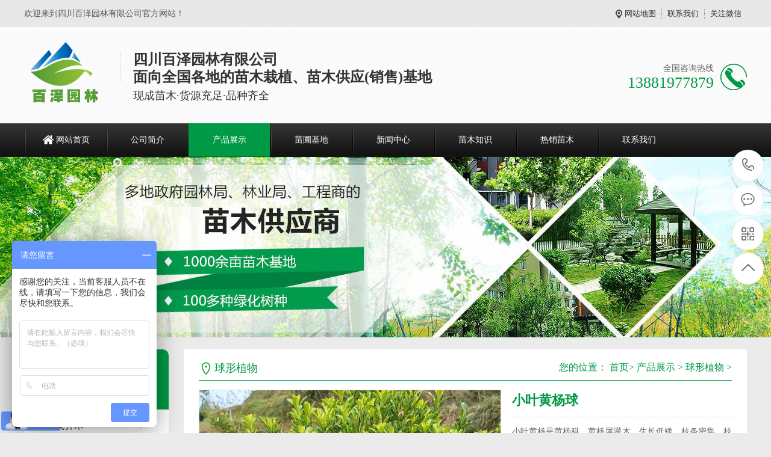

--- FILE ---
content_type: text/html; charset=utf-8
request_url: http://www.scbzyl.com/show-20-177-1.html
body_size: 5793
content:
<!doctype html>
<html>
<head>
<meta charset="utf-8">
<title>小叶黄杨球-百泽园林</title>
<meta name="keywords" content="绿化苗木,苗木基地,苗木价格,苗木批发,园林绿化,四川百泽园林">
<meta name="description" content="小叶黄杨是黄杨科，黄杨属灌木，生长低矮，枝条密集，枝圆柱形，小枝四棱形，叶薄革质，阔椭圆形或阔卵形，叶片无光或光亮，侧脉明显凸出；   ">
<link href="/skin_201007P/css/aos.css" rel="stylesheet">
<link href="/skin_201007P/css/master.css?20260122091301" rel="stylesheet">
<link href="/skin_201007P/css/common.css" rel="stylesheet">
<link href="/skin_201007P/css/style.css" rel="stylesheet">
<meta name="baidu-site-verification" content="code-SZILHAWpY7" />
<script src="/skin_201007P/js/jquery.js"></script>
<script src="/skin_201007P/js/jquery.superslide.2.1.1.js"></script>
<script src="/skin_201007P/js/common.js"></script>
<script src="/skin_201007P/js/msclass.js"></script>
<script src="/skin_201007P/js/xuanzhuan.js"></script>
<script src="/skin_201007P/js/pic_tab.js"></script>
<script src="/skin_201007P/js/min.js"></script>
<link rel="shortcut icon" href="/favicon.ico" />
<link rel="bookmark" href="/favicon.ico" />
<body>
<div class="wrap-header">
  <div class="header clearfix">
    <p>欢迎来到四川百泽园林有限公司官方网站！</p>
    <ul class="hdu1">
      <li><a href="/sitemap.xml" target="_blank">网站地图</a></li>
      <li><a href="/list-22-1.html" title="联系我们">联系我们</a></li>
      <li>关注微信<span><img src="/uploadfile/2022/0218/20220218095015499.jpg" alt=""/></span></li>
    </ul>
  </div>
</div>
<!--顶部结束--> 
<!--头部开始-->
<div class="logo dbimg">
  <div class="container"> <a class="logoImg" href="" title="百泽园林" alt="百泽园林" style="background-image: url(/skin_201007P/images/LOGO.png);">
    <h1>百泽园林</h1>
    </a> 
    <script type="text/javascript">
            $('.logoImg').css('background-image','url(/skin_201007P/images/LOGO.png)')
        </script>
    <div class="l_title">
      <p class="l_p1">四川百泽园林有限公司</p>
      <p class="l_p1">面向全国各地的苗木栽植、苗木供应(销售)基地</p>
      <p class="l_p2">现成苗木·货源充足·品种齐全</p>
    </div>
    <div class="tel tr">
      <p class="tel_p1"> 全国咨询热线 </p>
      <p class="tel_p2"> 13881977879 </p>
    </div>
  </div>
</div>
<!--头部结束--> 
<!--导航开始-->
<div class="Nav">
  <div class="navBox container">
    <ul class="navUl">
      <li ><a href="http://www.scbzyl.com/">网站首页</a></li>
                  <li ><a href="/list-1-1.html" title="公司简介">公司简介</a>         <div class="subnav">         
                     </div>
         </li>
            <li  class="cur" ><a href="/list-2-1.html" title="产品展示">产品展示</a>         <div class="subnav">         
           <a href="/list-6-1.html" title="景观乔木">景观乔木</a>  <a href="/list-16-1.html" title="地被灌木">地被灌木</a>  <a href="/list-26-1.html" title="时令草花">时令草花</a>  <a href="/list-18-1.html" title="藤本植物">藤本植物</a>  <a href="/list-17-1.html" title="花境植物">花境植物</a>  <a href="/list-19-1.html" title="造型桩景">造型桩景</a>  <a href="/list-20-1.html" title="球形植物">球形植物</a>  <a href="/list-28-1.html" title="绿化草坪">绿化草坪</a>  <a href="/index.php?m=content&c=index&a=lists&catid=35" title="水泥花箱">水泥花箱</a>            </div>
         </li>
            <li ><a href="/list-4-1.html" title="苗圃基地">苗圃基地</a>         <div class="subnav">         
                     </div>
         </li>
            <li ><a href="/list-5-1.html" title="新闻中心">新闻中心</a>         <div class="subnav">         
           <a href="/list-10-1.html" title="公司新闻">公司新闻</a>  <a href="/list-11-1.html" title="行业动态">行业动态</a>            </div>
         </li>
            <li ><a href="/list-12-1.html" title="苗木知识">苗木知识</a>         <div class="subnav">         
           <a href="/list-13-1.html" title="花木百科">花木百科</a>  <a href="/list-14-1.html" title="养花技巧">养花技巧</a>  <a href="/list-15-1.html" title="苗木知识">苗木知识</a>            </div>
         </li>
            <li ><a href="/list-21-1.html" title="热销苗木">热销苗木</a>         <div class="subnav">         
                     </div>
         </li>
            <li ><a href="/list-22-1.html" title="联系我们">联系我们</a>         <div class="subnav">         
                     </div>
         </li>
                </ul>
  </div>
</div>
 
<!--内页大图开始-->
<div class="nybanner" style="background-image: url(/uploadfile/2020/1009/20201009031730728.jpg);"></div>
<!--内页大图结束-->
<div class="cpMain">
  <div class="container"> <div class="pleft">  
  <!--栏目分类开始-->
  <h3>产品展示</h3>
  <ul class="proclass">
            <li ><a href="/list-6-1.html" title="景观乔木">景观乔木</a>    
      <div class="pnav"> 
                 <a href="/show-6-263-1.html" title="紫薇">紫薇</a> 
            <a href="/show-6-262-1.html" title="丛生紫荆">丛生紫荆</a> 
            <a href="/show-6-261-1.html" title="三叶树">三叶树</a> 
            <a href="/show-6-259-1.html" title="楠木树">楠木树</a> 
            <a href="/show-6-258-1.html" title="丛生元宝枫">丛生元宝枫</a> 
            <a href="/show-6-257-1.html" title="金合欢">金合欢</a> 
            <a href="/show-6-256-1.html" title="白杨树">白杨树</a> 
            <a href="/show-6-255-1.html" title="杨梅树">杨梅树</a> 
            <a href="/show-6-254-1.html" title="羊蹄甲">羊蹄甲</a> 
            <a href="/show-6-253-1.html" title="雪松">雪松</a> 
                  </div>
    </li>
        <li ><a href="/list-16-1.html" title="地被灌木">地被灌木</a>    
      <div class="pnav"> 
                 <a href="/show-16-290-1.html" title="西洋鹃">西洋鹃</a> 
            <a href="/show-16-282-1.html" title="佛顶桂">佛顶桂</a> 
            <a href="/show-16-281-1.html" title="十大功劳">十大功劳</a> 
            <a href="/show-16-280-1.html" title="洒金珊瑚">洒金珊瑚</a> 
            <a href="/show-16-279-1.html" title="喷雪花">喷雪花</a> 
            <a href="/show-16-278-1.html" title="欧洲荚蒾">欧洲荚蒾</a> 
            <a href="/show-16-277-1.html" title="南天竹">南天竹</a> 
            <a href="/show-16-276-1.html" title="木本绣球">木本绣球</a> 
            <a href="/show-16-275-1.html" title="丛生木槿">丛生木槿</a> 
            <a href="/show-16-267-1.html" title="毛叶丁香">毛叶丁香</a> 
                  </div>
    </li>
        <li ><a href="/list-26-1.html" title="时令草花">时令草花</a>    
      <div class="pnav"> 
                 <a href="/show-26-273-1.html" title="石竹">石竹</a> 
            <a href="/show-26-272-1.html" title="三色堇">三色堇</a> 
            <a href="/show-26-271-1.html" title="千头菊">千头菊</a> 
            <a href="/show-26-270-1.html" title="千日红">千日红</a> 
            <a href="/show-26-269-1.html" title="鲁冰花">鲁冰花</a> 
            <a href="/show-26-154-1.html" title="柳叶马鞭草">柳叶马鞭草</a> 
            <a href="/show-26-153-1.html" title="孔雀草">孔雀草</a> 
            <a href="/show-26-152-1.html" title="金盏菊">金盏菊</a> 
            <a href="/show-26-151-1.html" title="金鱼草">金鱼草</a> 
            <a href="/show-26-150-1.html" title="假龙头">假龙头</a> 
                  </div>
    </li>
        <li ><a href="/list-18-1.html" title="藤本植物">藤本植物</a>    
      <div class="pnav"> 
                 <a href="/show-18-162-1.html" title="紫藤">紫藤</a> 
            <a href="/show-18-161-1.html" title="油麻藤">油麻藤</a> 
            <a href="/show-18-160-1.html" title="藤本月季">藤本月季</a> 
            <a href="/show-18-159-1.html" title="树状月季">树状月季</a> 
            <a href="/show-18-158-1.html" title="炮仗花">炮仗花</a> 
            <a href="/show-18-157-1.html" title="爬山虎">爬山虎</a> 
            <a href="/show-18-156-1.html" title="扶芳藤">扶芳藤</a> 
            <a href="/show-18-155-1.html" title="常春藤">常春藤</a> 
                  </div>
    </li>
        <li ><a href="/list-17-1.html" title="花境植物">花境植物</a>    
      <div class="pnav"> 
                 <a href="/show-17-287-1.html" title="金边阔叶麦冬">金边阔叶麦冬</a> 
            <a href="/show-17-286-1.html" title="金边吊兰">金边吊兰</a> 
            <a href="/show-17-285-1.html" title="花叶芦竹">花叶芦竹</a> 
            <a href="/show-17-284-1.html" title="花叶良姜">花叶良姜</a> 
            <a href="/show-17-283-1.html" title="红花杂酱草">红花杂酱草</a> 
            <a href="/show-17-260-1.html" title="新西兰亚麻">新西兰亚麻</a> 
            <a href="/show-17-139-1.html" title="红花酢浆草">红花酢浆草</a> 
            <a href="/show-17-138-1.html" title="鹤望兰">鹤望兰</a> 
            <a href="/show-17-137-1.html" title="龟背竹">龟背竹</a> 
            <a href="/show-17-136-1.html" title="粉黛乱子草">粉黛乱子草</a> 
                  </div>
    </li>
        <li ><a href="/list-19-1.html" title="造型桩景">造型桩景</a>    
      <div class="pnav"> 
                 <a href="/show-19-188-1.html" title="造型五针松">造型五针松</a> 
            <a href="/show-19-187-1.html" title="造型三角梅">造型三角梅</a> 
            <a href="/show-19-186-1.html" title="造型盆景类">造型盆景类</a> 
            <a href="/show-19-185-1.html" title="造型罗汉松">造型罗汉松</a> 
            <a href="/show-19-184-1.html" title="造型凉亭类">造型凉亭类</a> 
            <a href="/show-19-183-1.html" title="造型花瓶类">造型花瓶类</a> 
            <a href="/show-19-182-1.html" title="造型黑松类">造型黑松类</a> 
            <a href="/show-19-181-1.html" title="造型动物类">造型动物类</a> 
            <a href="/show-19-180-1.html" title="古桩紫薇类">古桩紫薇类</a> 
                  </div>
    </li>
        <li class="cur"><a href="/list-20-1.html" title="球形植物">球形植物</a>    
      <div class="pnav"> 
                 <a href="/show-20-179-1.html" title="银姬小蜡球">银姬小蜡球</a> 
            <a href="/show-20-178-1.html" title="小叶女贞球">小叶女贞球</a> 
            <a href="/show-20-177-1.html" title="小叶黄杨球">小叶黄杨球</a> 
            <a href="/show-20-176-1.html" title="三角梅球">三角梅球</a> 
            <a href="/show-20-175-1.html" title="毛叶丁香球">毛叶丁香球</a> 
            <a href="/show-20-174-1.html" title="金叶女贞球">金叶女贞球</a> 
            <a href="/show-20-173-1.html" title="金禾女贞球">金禾女贞球</a> 
            <a href="/show-20-172-1.html" title="结香球">结香球</a> 
            <a href="/show-20-171-1.html" title="火棘球">火棘球</a> 
            <a href="/show-20-170-1.html" title="黄金香柳球">黄金香柳球</a> 
                  </div>
    </li>
        <li ><a href="/list-28-1.html" title="绿化草坪">绿化草坪</a>    
      <div class="pnav"> 
                 <a href="/show-28-289-1.html" title="百慕大">百慕大</a> 
            <a href="/show-28-288-1.html" title="台湾二号草坪">台湾二号草坪</a> 
                  </div>
    </li>
        <li ><a href="/index.php?m=content&c=index&a=lists&catid=35" title="水泥花箱">水泥花箱</a>    
      <div class="pnav"> 
                 <a href="/index.php?m=content&c=index&a=show&catid=35&id=268" title="市政道路花箱、围墙、隔断花箱厂家批发">市政道路花箱</a> 
                  </div>
    </li>
     
      </ul>
  <!--栏目分类结束-->   
  <!--最新资讯开始-->
  <h4 class="t05">最新资讯</h4>
  <div class="t05_cons1">
    <ul>
                  <li><a href="/show-11-263-1.html" >成都迎春花批发基地</a></li>
            <li><a href="/show-10-261-1.html" >成都洒金珊瑚批发价格</a></li>
            <li><a href="/show-10-260-1.html" >毛叶丁香价格-价格-图片</a></li>
            <li><a href="/show-11-255-1.html" >2020全新丛生元宝枫价格</a></li>
            <li><a href="/show-11-254-1.html" >杨梅价格，四川杨梅树基地在哪里</a></li>
            <li><a href="/show-10-253-1.html" >四川苗木批发基地</a></li>
            <li><a href="/show-10-252-1.html" >夏季高温，如何正确对绿化苗木进行养护</a></li>
            <li><a href="/show-11-250-1.html" >四川高杆桂花树需要多少钱一颗？</a></li>
            <li><a href="/show-10-249-1.html" >成都温江附近的苗圃基地在哪里？</a></li>
            <li><a href="/show-11-248-1.html" >桂花树15公分市场行情及最新价格</a></li>
                </ul>
    <div class="clear"></div>
  </div>
  <!--最新资讯结束--> 
  <!--联系方式开始-->
  <div class="phone">
    <p>免费咨询热线</p>
    <b>13881977879</b></div>
  <!--联系方式结束--> 
</div>    <div class="cpright">
      <div class="rtop">
        <h5>球形植物</h5>
        <span><em>您的位置：</em> <a href="http://www.scbzyl.com">首页</a>> <a href="/list-2-1.html">产品展示</a> > <a href="/list-20-1.html">球形植物</a> > </span></div>
      <div class="pro_main">
        <div class="maincont">
          <div class="prodetailsinfo"> 
            <!--组图开始-->
            <div class="photo fl" id="showimg">
              <div class="jqzoom">
                <div class="bigimg" id="bigimg">
                  <ul class="list">
                                                            <li rel="1" k="0"><img src="/uploadfile/2020/1102/20201102093525793.jpg" alt="小叶黄杨球"/></li>
                                        <li rel="2" k="1"><img src="/uploadfile/2020/1102/20201102093525416.jpg" alt="小叶黄杨球"/></li>
                                        <li rel="3" k="2"><img src="/uploadfile/2020/1102/20201102093525443.jpg" alt="小叶黄杨球"/></li>
                                        <li rel="4" k="3"><img src="/uploadfile/2020/1102/20201102093525488.jpg" alt="小叶黄杨球"/></li>
                                        <li rel="5" k="4"><img src="/uploadfile/2020/1102/20201102093526722.jpg" alt="小叶黄杨球"/></li>
                                        <li rel="6" k="5"><img src="/uploadfile/2020/1102/20201102093525670.jpg" alt="小叶黄杨球"/></li>
                                        <li rel="7" k="6"><img src="/uploadfile/2020/1102/20201102093525899.jpg" alt="小叶黄杨球"/></li>
                                                          </ul>
                </div>
                <div class="photoimg" id="smallimg">
                  <div class="prev"></div>
                  <div class="list">
                    <ul class="listcon clearfix">
                                                                  <li rel="1" k="0"><img src="/uploadfile/2020/1102/20201102093525793.jpg" alt="小叶黄杨球"/></li>
                                            <li rel="2" k="1"><img src="/uploadfile/2020/1102/20201102093525416.jpg" alt="小叶黄杨球"/></li>
                                            <li rel="3" k="2"><img src="/uploadfile/2020/1102/20201102093525443.jpg" alt="小叶黄杨球"/></li>
                                            <li rel="4" k="3"><img src="/uploadfile/2020/1102/20201102093525488.jpg" alt="小叶黄杨球"/></li>
                                            <li rel="5" k="4"><img src="/uploadfile/2020/1102/20201102093526722.jpg" alt="小叶黄杨球"/></li>
                                            <li rel="6" k="5"><img src="/uploadfile/2020/1102/20201102093525670.jpg" alt="小叶黄杨球"/></li>
                                            <li rel="7" k="6"><img src="/uploadfile/2020/1102/20201102093525899.jpg" alt="小叶黄杨球"/></li>
                                                                </ul>
                  </div>
                  <div class="next"></div>
                </div>
              </div>
            </div>
            <!--组图结束-->
           <script type="text/javascript" src="/skin_201007P/js/pshow2.js"></script> 
          <script type="text/javascript">
           $(".jqzoom").jqzoom({ title: false, zoomWidth: 360, zoomHeight: 360, xOffset: 4 });
           </script>
            <div id="protop" class="prodbaseinfo_a">
              <h2 class="h2_prodtitle">小叶黄杨球</h2>
              <ul class="ul_prodinfo">
                <li class="li_normalprice">小叶黄杨是黄杨科，黄杨属灌木，生长低矮，枝条密集，枝圆柱形，小枝四棱形，叶薄革质，阔椭圆形或阔卵形，叶片无光或光亮，侧脉明显凸出；头状花序，腋生，密集，花序被毛，苞片阔卵形．雄花无花梗，外萼片卵状椭圆形，内萼片近圆形，无毛，雌花子房较花柱稍长，无毛，蒴果近球形，无毛。3月开会花，5-6月结果。</li>
              </ul>
              <ul class="ul_prodinfos">
                <li>咨询热线：<span class="hottel">13881977879</span></li>
                <li class="li_weight">
                  <div class="propar"><a href="http://wpa.qq.com/msgrd?v=3&uin=200757138&site=qq&menu=yes" title="立即咨询">立即咨询</a></div>
                </li>
              </ul>
            </div>
            <div class="clear"></div>
          </div>
          <div class="mod_goods_info">
            <ul class="hds">
              <li class="on">
                <h3>产品详情</h3>
              </li>
            </ul>
          </div>
          <div class="proinfo">小叶黄杨是黄杨科，黄杨属<a href="http://www.scbzyl.com/list-16-1.html" target="_blank" class="keylink">灌木</a>，生长低矮，枝条密集，枝圆柱形，小枝四棱形，叶薄革质，阔椭圆形或阔卵形，叶片无光或光亮，侧脉明显凸出；头状花序，腋生，密集，花序被毛，苞片阔卵形．雄花无花梗，外萼片卵状椭圆形，内萼片近圆形，无毛，雌花子房较花柱稍长，无毛，蒴果近球形，无毛。3月开会花，5-6月结果。<br />
<img src="/uploadfile/2020/1102/20201102093525793.jpg" /><br />
<img src="/uploadfile/2020/1102/20201102093525416.jpg" /><br />
<img src="/uploadfile/2020/1102/20201102093525443.jpg" /><br />
<img src="/uploadfile/2020/1102/20201102093525488.jpg" /><br />
<img src="/uploadfile/2020/1102/20201102093525899.jpg" /><br />
<img src="/uploadfile/2020/1102/20201102093525670.jpg" /><br />
<img src="/uploadfile/2020/1102/20201102093526722.jpg" /><br />
</div>
          <!--标签开始-->
          <div class="tags"><span>标签：</span></div>
          <!--标签结束-->
          <div class="reLink clearfix">
            <div class="prevLink fl"><strong>上一篇：</strong><a href="/show-20-176-1.html">三角梅球</a></div>
            <div class="nextLink fr"><strong>下一篇：</strong><a href="/show-20-178-1.html">小叶女贞球</a></div>
          </div>
          <!--产品推荐开始-->
          <div class="RandomNews">
            <h4>产品推荐</h4>
            <div class="news_random">                             <dl class="product_dl_commend">
                <dt><a href="/show-20-179-1.html"  title="银姬小蜡球"><img src="/uploadfile/2020/1102/20201102093635174.jpg" alt="银姬小蜡球"></a></dt>
                <dd><a href="/show-20-179-1.html"  title="银姬小蜡球" >银姬小蜡球</a></dd>
              </dl>
                            <dl class="product_dl_commend">
                <dt><a href="/show-20-178-1.html"  title="小叶女贞球"><img src="/uploadfile/2020/1102/20201102093557895.jpg" alt="小叶女贞球"></a></dt>
                <dd><a href="/show-20-178-1.html"  title="小叶女贞球" >小叶女贞球</a></dd>
              </dl>
                            <dl class="product_dl_commend">
                <dt><a href="/show-20-177-1.html"  title="小叶黄杨球"><img src="/uploadfile/2020/1102/20201102093525793.jpg" alt="小叶黄杨球"></a></dt>
                <dd><a href="/show-20-177-1.html"  title="小叶黄杨球" >小叶黄杨球</a></dd>
              </dl>
                            <dl class="product_dl_commend">
                <dt><a href="/show-20-176-1.html"  title="三角梅球"><img src="/uploadfile/2020/1102/20201102093457143.jpg" alt="三角梅球"></a></dt>
                <dd><a href="/show-20-176-1.html"  title="三角梅球" >三角梅球</a></dd>
              </dl>
                                          <div class="clear"></div>
            </div>
          </div>
          <!--产品推荐结束--> 
        </div>
        <div class="clear"></div>
      </div>
    </div>
    <div class="clear"></div>
  </div>
</div>
<script type="text/javascript" src="/api.php?op=count&id=177&modelid=3"></script> 
<div class="wrap-footer">
  <div class="footer"> 
    <!--二维码开始-->
    <div class="f_left">
      <dl>
        <dt><img src="/uploadfile/2022/0218/20220218095015499.jpg" alt="微信二维码"/></dt>
        <dd class="dd1">微信咨询</dd>
        <dd class="dd2"><i>咨询热线</i></dd>
        <dd class="dd3">13881977879</dd>
      </dl>
    </div>
    <!--二维码结束--> 
    <!--底部导航开始-->
    
    <div class="f_top clearfix">
      <ul class="top_ul">
                <li><a href="/" title="网站首页">网站首页</a></li>
                <li><a href="/list-1-1.html" title="公司简介">公司简介</a></li>
                <li><a href="/list-2-1.html" title="产品展示">产品展示</a></li>
                <li><a href="/list-4-1.html" title="苗圃基地">苗圃基地</a></li>
                <li><a href="/list-5-1.html" title="新闻中心">新闻中心</a></li>
                <li><a href="/list-12-1.html" title="苗木知识">苗木知识</a></li>
                <li><a href="/list-21-1.html" title="热销苗木">热销苗木</a></li>
                <li><a href="/list-22-1.html" title="联系我们">联系我们</a></li>
              </ul>
       </div>
    <!--底部导航结束-->
    <div class="f_bot">                               <ul class="bot_ul1">
        <li><a href="/list-2-1.html" title="产品展示">产品展示</a></li>
                <li><a href="/list-6-1.html" title="景观乔木">景观乔木</a></li>
                <li><a href="/list-16-1.html" title="地被灌木">地被灌木</a></li>
                <li><a href="/list-26-1.html" title="时令草花">时令草花</a></li>
                <li><a href="/list-18-1.html" title="藤本植物">藤本植物</a></li>
                <li><a href="/list-17-1.html" title="花境植物">花境植物</a></li>
                <li><a href="/list-19-1.html" title="造型桩景">造型桩景</a></li>
                <li><a href="/list-20-1.html" title="球形植物">球形植物</a></li>
                <li><a href="/list-28-1.html" title="绿化草坪">绿化草坪</a></li>
                <li><a href="/index.php?m=content&c=index&a=lists&catid=35" title="水泥花箱">水泥花箱</a></li>
              </ul>
                                    <ul class="bot_ul1">
        <li><a href="/list-5-1.html" title="新闻中心">新闻中心</a></li>
                <li><a href="/list-10-1.html" title="公司新闻">公司新闻</a></li>
                <li><a href="/list-11-1.html" title="行业动态">行业动态</a></li>
              </ul>
                        <ul class="bot_ul1">
        <li><a href="/list-12-1.html" title="苗木知识">苗木知识</a></li>
                <li><a href="/list-13-1.html" title="花木百科">花木百科</a></li>
                <li><a href="/list-14-1.html" title="养花技巧">养花技巧</a></li>
                <li><a href="/list-15-1.html" title="苗木知识">苗木知识</a></li>
              </ul>
                                                 
      <!--联系我们开始-->     
      <ul class="bot_ul1">
        <li><a href="/list-22-1.html">联系我们</a></li>
        <li>四川百泽园林有限公司</li>
        <li>手　机：13881977879</li>
        <li>电　话：17761290019</li>
        <li>邮　箱：200757138@qq.com</li>
        <li>地　址：四川省成都市温江区寿安镇</li>
        </ul>
        
      <!--联系我们结束--> 
    </div>
  </div>
</div>
<!--页尾结束--> 
<!--版权开始-->
<div class="f_icp">
  <div class="container">
    <p class="fl">四川百泽园林有限公司©版权所有2010-2026 | 备案号：<a href="https://beian.miit.gov.cn/" rel="nofollow"  target="_blank" >蜀ICP备18015032号-1</a> 技术支持：<a href="http://www.zwhl.com/" class="ft16 color999">中网互联</a></p>
  </div>
</div>
<!--版权结束--> 
<!--浮动客服开始-->
<dl class="toolbar" id="toolbar">
  <dd><a class="slide tel slide-tel" href="javascritp:void(0);"><i><span></span></i>13881977879</a></dd>
  <dd><a href="http://wpa.qq.com/msgrd?v=3&uin=200757138&site=qq&menu=yes" title="在线QQ"><i class="qq"><span></span></i></a></dd>
  <dd><i class="code"><span></span></i>
    <ul class="pop pop-code">
      <li><img src="/uploadfile/2022/0218/20220218095015499.jpg" alt="微信二维码"/>
        <h3><b>微信号：13881977879</b>微信二维码</h3>
      </li>
    </ul>
  </dd>
  <dd> <a href="javascript:;"><i id="gotop" class="top"><span></span></i></a></dd>
</dl>
<!--浮动客服结束--> 
<script src="/skin_201007P/js/app.js"></script> 
<script src="/skin_201007P/js/aos.js"></script> 
<script type="text/javascript">
    AOS.init({
        easing: 'ease-out-back',
        duration: 1000
    });
</script>
<script>
var _hmt = _hmt || [];
(function() {
  var hm = document.createElement("script");
  hm.src = "https://hm.baidu.com/hm.js?d8f9de4af93868080fb744ab6882a607";
  var s = document.getElementsByTagName("script")[0]; 
  s.parentNode.insertBefore(hm, s);
})();
</script>
</body></html>

--- FILE ---
content_type: text/css
request_url: http://www.scbzyl.com/skin_201007P/css/master.css?20260122091301
body_size: 9593
content:
@charset "utf-8";
/*reset*/
/* CSS reset for c_b */
body, div, dl, dt, dd, ul, ol, li, h1, h2, h3, h4, h5, h6, pre, form, fieldset, input, textarea, p, blockquote, th, td {
	margin: 0;
	padding: 0;
}
table {
	border-collapse: collapse;
	border-spacing: 0;
}
table th, table td {
	padding: 5px;
}
fieldset, img {
	border: 0;
}
address, caption, cite, code, dfn, em, th, var, i {
	font-style: normal;
	font-weight: normal;
}
ol, ul {
	list-style: none;
}
ception, th {
	text-align: left;
}
q:before, q:after {
	content: '';
}
abbr, acronym {
	border: 0;
}
a {
	color: #666;
	text-decoration: none;
} /*for ie f6n.net*/
a:focus {
	outline: none;
} /*for ff f6n.net*/
/*定位*/
.tl {
	text-align: left;
}
.tc {
	text-align: center;
}
.tr {
	text-align: right;
}
.bc {
	margin-left: auto;
	margin-right: auto;
}
.fl {
	float: left;
	display: inline;
}
.fr {
	float: right;
	display: inline;
}
.zoom {
	zoom: 1
}
.hidden {
	visibility: hidden;
}
.vam {
	vertical-align: middle;
}
.clear {
	clear: both;
	height: 0;
	line-height: 0;
	font-size: 0;
}
p {
	word-spacing: -1.5px;
}
-moz-box-sizing:content-box;
-webkit-box-sizing:content-box;
box-sizing:content-box;
/*其他*/
.curp {
	cursor: pointer
}
;
/*原reset*/
sup {
	vertical-align: baseline;
}
sub {
	vertical-align: baseline;
}
input, button, textarea, select, optgroup, option {
	font-family: inherit;
	outline: none;
	font-size: inherit;
	font-style: inherit;
	font-weight: inherit;
}
input, button, textarea, select {
*font-size:100%;
}
input, select {
	vertical-align: middle;
}
body {
	font: 12px/1.231 arial, helvetica, clean, sans-serif;
}
select, input, button, textarea, button {
	font: 99% arial, helvetica, clean, sans-serif;
}
table {
	font-size: inherit;
	font: 100%;
	border-collapse: collapse;
}
pre, code, kbd, samp, tt {
	font-family: monospace;
*font-size:108%;
	line-height: 100%;
}
/*title*/
h1 {
	font-size: 32px;
}
h2 {
	font-size: 26px;
}
h3 {
	font-size: 20px;
}
h4 {
	font-size: 14px;
}
h5 {
	font-size: 12px;
}
h6 {
	font-size: 10px;
}
/*end reset*/
/*清除浮动*/
.clearfix:after {
	content: '';
	display: block;
	clear: both;
	height: 0;
	visibility: hidden;
}
.clearfix {/*兼容 IE*/
	zoom: 1;
}
body {
	background-color: #fff;
	overflow-x: hidden;
	color: #666;
	font-size: 12px;
	font-family: microsoft yahei, "宋体";
	position: relative;
}/*网站字体颜色*/
.header, .content, .footer, .container {
	margin-left: auto;
	margin-right: auto;
	width: 1200px;
}
/*网站头部*/
.wrap-header {
	height: 45px;
	background: #e8e8e8;
}
.header {
	max-width: 1200px;
	height: 45px;
	margin: 0 auto;
}
.header p {
	float: left;
	height: 45px;
	line-height: 45px;
	font-size: 14px;
	color: #555;
	width: 600px;
}
.header p i {
	color: #785200;
}
.header .hdu1 {
	float: right;
	height: 16px;
	margin-top: 15px;
}
.header .hdu1 li {
	float: left;
	height: 16px;
	font-size: 13px;
	color: #333333;
	padding: 0 9px;
	line-height: 16px;
	border-left: 1px dotted #8d8d8c;
	position: relative;
	cursor: pointer;
}
.header .hdu1 li a {
	color: #333333;
}
.header .hdu1 li:first-child {
	border-left: none;
	padding-left: 15px;
	/*padding-right: 0;*/
	background: url(../images/h_icon01.png) no-repeat left center;
}
.header .hdu1 li span {
	display: none;
	position: absolute;
	right: 0;
	top: 15px;
	width: 135px;
	height: 135px;
	z-index: 2;
	padding: 25px 10px 10px 10px;
	background: #e8e8e8;
}
.header .hdu1 li span img {
	width: 137px;
	height: 137px;
}
.header .hdu1 li:hover span {
	display: block;
}

/* logo部分 */
.logo {height: 160px;background: url(../images/l_bg.png) repeat-x center;}
.logo .container {height: 160px; position: relative;}
.logo .logoImg {position: absolute;left: 0;top: 25px;}
.logo .logoImg {display: block;width: 133px;height: 102px;}
.logo .l_title {width: 520px;height: 50px;position: absolute;left:160px;top: 40px;padding-left: 20px;border-left:1px dashed #d4d4d4;}
.logo .l_title .l_p1 {font-size: 24px;position: relative;color: #333;font-weight: bold;}
.logo .l_title .l_p2 {font-size: 18px;color: #333;margin-top: 5px;}
.logo .tel {height: 46px;position: absolute;right: 0;top: 60px;padding-right: 55px; background: url(../images/l_tel.png) no-repeat right center;}
.logo .tel .tel_p1 {font-size: 14px;color: #666;height: 18px; line-height: 18px;}
.logo .tel .tel_p2 {font-size: 26px; color: #009946; height: 30px;line-height: 30px;}
.logo h1{display:none;}

/*网站导航*/
.Nav {
	height: 55px;
	background: url(../images/navbg.png) repeat-x;
	border-bottom: 1px solid #171717;
	z-index: 5;
	position: relative;
}
.Nav .navBox {
	line-height: 55px;
}
.Nav .navUl {
	width: 102%
}
.Nav .navUl>li {
	font-size: 14px;
	float: left;
	width: 135px;
	background: url(../images/navbd.png) no-repeat left center;
	margin-left: 1px;
	text-align: center;
	position: relative;
}
.Nav .navUl>li a {
	display: block;
	color: #fff;
	border-bottom: 1px solid #171717;
}
.Nav .navUl>li:hover a, .Nav .navUl>li.cur a {
	background-color: #009946;
	border-bottom: 1px solid #007234;
}
.Nav .navUl>li:first-child a {
	display: block;
	background-image: url(../images/navicon01.png);
	background-position: 30px center;
	background-repeat: no-repeat;
	text-indent: 1.5rem;
}
.Nav .navUl>li .subnav {
	background: #fff;
	box-shadow: 0 13px 42px 11px rgba(0, 0, 0, 0.05);
	height: auto;
	left: 0;
	overflow: hidden;
	position: absolute;
	top: 100%;
	width: 100%;
	z-index: 199;
}
.Nav .navUl>li .subnav {
filter: progid:DXImageTransform.Microsoft.Shadow(color=#4c91c0, direction=120, strength=5);
	opacity: 0;
	visibility: hidden;
	transition: all .6s ease 0s;
	transform: translate3d(0, 10px, 0);
	-moz-transform: translate3d(0, 10px, 0);
	-webkit-transform: translate3d(0, 10px, 0);
}
.Nav .navUl>li:hover .subnav {
	opacity: 1;
	visibility: visible;
	transform: translate3d(0, 0, 0);
	-moz-transform: translate3d(0, 0, 0);
	-webkit-transform: translate3d(0, 0, 0);
}
.Nav .navUl>li .subnav a {
	-moz-border-radius: 0;
	-webkit-border-radius: 0;
	border-radius: 0;
	color: #666;
	display: block;
	font-size: 13px;
	font-weight: 500;
	line-height: 40px;
	height: 40px;
	padding: 0;
	transition: all 0.2s ease-in-out 0s;
	width: 100%;
	border-bottom: 1px solid #eee;
	background: #fff;
}
.Nav .navUl>li .subnav a:hover {
	color: #009946;
	background: #f9f9f9;
}
/*网站底部*/
.wrap-footer {
	height: 315px;
	background: #333333;
}
.footer {
	height: 315px;
	position: relative;
	color: #fff;
}
.footer a {
	color: #b6b6b6;
}
.footer .f_left {
	width: 180px;
	height: 280px;
	text-align: center;
	background: #fff;
	position: absolute;
	left: 0;
	top: 0;
}
.footer .f_left dl dt {
	padding-top: 22px;
	margin-bottom: 10px;
}
.footer .f_left dl dt img {
	display: block;
	margin: 0 auto;
	width: 160px;
	height: 160px;
}
.footer .f_left dl dd.dd1 {
	font-size: 14px;
	color: #333;
}
.footer .f_left dl dd.dd2 {
	font-size: 13px;
	width: 125px;
	margin: 16px auto 12px auto;
	height: 9px;
	position: relative;
	border-bottom: 1px solid #999999;
}
.footer .f_left dl dd.dd2 i {
	display: block;
	width: 70px;
	margin: 0 auto;
	background: #fff;
	color: #333;
}
.footer .f_left dl dd.dd3 {
	font-size: 20px;
	color: #009946;
	font-weight: bold;
}
.footer .f_top {
	margin-left: 180px;
	height: 50px;
	border-bottom: 1px solid #545454;
	padding-left: 40px;
}
.footer .f_top ul.top_ul li {
	float: left;
	width: 105px;
	height: 50px;
	font-size: 14px;
	line-height: 50px;
	text-align: center;
}
.footer .f_top ul.top_ul li:first-child {
	padding-left: 0;
}
.footer .f_top ul.top_ul li:hover a {
	color: #fff;
}
.footer .f_bot {
	margin-left: 180px;
	padding: 32px 0 0 40px;
	height: 200px;
	overflow: hidden;
}
.footer .f_bot ul.bot_ul1 {
	padding: 0 55px 0 55px;
	border-left: 1px solid #545454;
	float: left;
	height: 190px;
}
.footer .f_bot ul.bot_ul1:first-child {
	padding-left: 0;
	border-left: none;
}
.footer .f_bot ul.bot_ul1 li {
	line-height: 28px;
	font-size: 13px;
	position: relative;
	color: #b6b6b6;
}
.footer .f_bot ul.bot_ul1 li i {
	display: block;
	height: 18px;
	width: 3px;
	background: #fff;
	position: absolute;
	left: -19px;
	top: 0;
}
.footer .f_bot ul.bot_ul1 li:first-child {
	font-size: 14px;
	font-weight: bold;
	margin-bottom: 15px;
	height: 18px;
	line-height: 18px;
}
.footer .f_bot ul.bot_ul1 li:first-child a {
	color: #fff;
}
.footer .f_bot ul.bot_ul1 li:hover a {
	color: #fff;
}
/*底部版权*/
.f_icp {
	text-align: center;
	height: 43px;
	line-height: 43px;
	background: #009946;
	color: #fff;
	font-size: 13px;
}
.f_icp a {
	color: #fff;
}
.f_icp img {
	position: relative;
	top: 5px;
	left: 5px;
}
/*首页大图*/
#flashs {
	position: relative;
	height: 550px;
	overflow: hidden;
}
#flashs .bgitem {
	background-position: center top;
	background-repeat: no-repeat;
	height: 550px;
	width: 100%;
	cursor: pointer;
	margin: 0px auto;
	z-index: 1;
	position: absolute;
	top: 0;
}
#flashs .btn {
	width: 100%;
	text-align: center;
	position: absolute;
	bottom: 15px;
	left: 0;
	z-index: 15555555;
}
#flashs .btn span {
	display: inline-block;
	width: 69px;
	height: 7px;
	background: #fff;
	margin-left: 6px;
	cursor: pointer;
	font-size: 0;
	border: 1px solid #C2BAB4;
	-webkit-transition: all .3s ease-in-out 0s;
	-moz-transition: all .3s ease-in-out 0s;
	transition: all .3s ease-in-out 0s;
}
#flashs .btn span {
}
#flashs .btn span:first-child {
	margin-left: 0;
}
#flashs .btn .cur {
	background: #009A44;
	border: 1px solid #009A44;
}
/*首页标题*/
p.p_title {
	font-size: 32px;
	text-align: center;
	font-weight: bold;
	padding-top: 50px;
	text-transform: uppercase;
	color: #cccccc;
}
h2.h2_title {
	text-align: center;
	font-size: 32px;
	margin-bottom: 30px;
}
h2.h2_title i {
	display: inline-block;
*display: inline;
*zoom: 1;
	vertical-align: middle;
	width: 230px;
	height: 3px;
}
h2.h2_title i.titl {
	background: url(../images/titl01.png) no-repeat right center;
}
h2.h2_title i.titr {
	background: url(../images/titr01.png) no-repeat left center;
}
h2.h2_title a {
	display: inline-block;
*display: inline;
*zoom: 1;
	vertical-align: middle;
	padding: 0 15px;
	color: #333;
}
h2.h2_title span {
	display: inline-block;
*display: inline;
*zoom: 1;
	vertical-align: middle;
	padding: 0 15px;
	color: #333;
}
/*搜索栏*/
.wrap-search {
	height: 80px;
	background: url(../images/l_bg.png);
}
.search .keyword {
	font-size: 14px;
	color: #333;
	float: left;
	margin-top: 32px;
	height: 16px;
	line-height: 16px;
}
.search .keyword span {
	float: left;
	width: 90px;
	color: #333;
	font-weight: bold;
}
.search .keyword p {
	float: left;
}
.search .keyword p a {
	float: left;
	color: #888;
	font-size: 14px;
	margin-right: 10px;
}
.search .keyword p a .img_none{
	display:block;
	max-width:100%;
	display:none;
	}
.search .keyword p a:hover {
	color: #009946;
}
.search .keyword a:first-child {
	padding-left: 0;
	border-left: none;
}
.search .inp {
	float: right;
	width: 360px;
	height: 41px;
	margin-top: 19px;
	border: 1px solid #dbdbdb;
	overflow: hidden;
	background: #fff;
}
.search .inp input {
	border: none;
	height: 41px;
	line-height: 41px;
	width: 314px;
	float: left;
	text-indent: 12px;
	font-size: 14px;
	color: #888;
}
.search .inp .sea {
	display: block;
	float: right;
	width: 44px;
	height: 23px;
	position: relative;
	top: 9px;
	background: url(../images/search.png) no-repeat center;
	border-left: 1px solid #d3d3d3;
	cursor: pointer;
}
/*产品中心*/
.product {
	padding-bottom: 30px;
	background: #fff;
}
.pro_con .pro_left {
	padding: 0 13px 13px 13px;
	background: #009946;
}
.pro_con .pro_left h2 {
	padding: 30px 0;
	text-align: center;
	position: relative;
	font-size: 27px;
	height: 33px;
	background: #009a44;
	width: 300px;
}
.pro_con .pro_left h2 a {
	color: #fff;
}
.pro_con .pro_left h2 i {
	display: block;
	font-size: 12px;
	text-transform: uppercase;
	color: #fff;
}
.pro_con .pro_left .left_con {
	width: 300px;
	background: #fff;
	padding: 12px;
	border-radius: 5px;
}
.pro_con .pro_left .left_con .con_p1 {
	height: 44px;
	line-height: 44px;
	font-size: 18px;
	background: #009946;
	color: #fff;
	text-indent: 12px;
	border-radius: 5px;
	margin-bottom: 10px;
}
.pro_con .pro_left .left_con .con_p1 a {
	color: #fff;
}
.pro_con .pro_left .left_con ul {
	padding-bottom: 20px;
	overflow: hidden;
}
.pro_con .pro_left .left_con ul li {
	height: 40px;
	font-size: 14px;
	position: relative;
	border-bottom: 1px solid #e6e6e6;
	width: 33%;
	float: left;
}
.pro_con .pro_left .left_con ul li a {
	display: block;
	line-height: 40px;
	height: 40px;
	padding-left: 12px;
}
.pro_con .pro_left .left_con a.pro_more {
	display: block;
	height: 42px;
	line-height: 42px;
	font-size: 18px;
	border: 1px solid #009946;
	color: #009946;
	border-radius: 3px;
	text-align: center;
}
.pro_con .pro_left .left_con ul li.cur a, .pro_con .pro_left .left_con ul li:hover a {
	color: #009946;
}
.pro_con .pro_left .left_con ul li.cur, .pro_con .pro_left .left_con ul li:hover {
	background: #e6e6e6 url(../images/projt.png) no-repeat 190px center;
}
.pro_con .con_right {
	width: 833px;
}
.pro_con .con_right h3 {
	font-size: 25px;
	overflow: hidden;
	position: relative;
	margin-bottom: 20px;
}
.pro_con .con_right h3 a {
	color: #333;
}
.pro_con .con_right h3 em {
	font-size: 14px;
	color: #999999;
	margin-left: 15px;
	text-transform: uppercase;
}
.pro_con .con_right h3 a.ckgda {
	float: right;
	font-size: 13px;
	font-weight: normal;
	height: 30px;
	line-height: 30px;
	color: #666;
}
.pro_con .con_right .r_top {
	height: 346px;
	border: 1px solid #d8d8d8;
	background: url(../images/probg.png);
	position: relative;
	border-top: 5px solid #029a47;
	overflow: hidden;
}
.pro_con .con_right .r_top ul {
	position: relative;
}
.pro_con .con_right .r_top ul li {
	float: left;
	position: relative;
	width: 831px;
	height: 346px;
}
.pro_con .con_right .r_top ul li .top_Img {
	display: block;
	width: 831px;
	height: 346px;
	position: absolute;
	left: 0px;
	top: 0;
}
.pro_con .con_right .r_top ul li .top_Img img {
	display: block;
	width: 831px;
	height: 346px;
}
.pro_con .con_right .r_top ul li dl {
	width: 365px;
	background: #fff9;
	padding: 30px 25px;
	position: absolute;
	left: 425px;
	top: 74px;
	box-shadow: 3px 3px 10px #d1e4e6;
}
.pro_con .con_right .r_top ul li dl dt {
	font-size: 25px;
	color: #009946;
	font-weight: bold;
	padding-bottom: 15px;
	border-bottom: 1px solid #d0d0d0;
	margin-bottom: 15px;
}
.pro_con .con_right .r_top ul li dl dd {
	font-size: 14px;
	line-height: 20px;
}
.pro_con .con_right .r_top ul li dl em {
	display: block;
	width: 14px;
	height: 30px;
	position: absolute;
	left: -14px;
	top: 30px;
	background: url(../images/rla.png) no-repeat center;
}
.pro_con .con_right .r_top .pro_btnl {
	display: block;
	width: 32px;
	height: 82px;
	background: url(../images/jtl01.png) no-repeat center;
	position: absolute;
	left: 15px;
	top: 130px;
	z-index: 2;
	cursor: pointer;
}
.pro_con .con_right .r_top .pro_btnr {
	display: block;
	width: 32px;
	height: 82px;
	background: url(../images/jtr01.png) no-repeat center;
	position: absolute;
	right: 15px;
	top: 130px;
	z-index: 2;
	cursor: pointer;
}
.pro_con .con_right .r_bot {
	margin-top: 20px;
}
.pro_con .con_right .r_bot dl {
	width: 31.333%;
	margin: 0 14px 2% 0;
	float: left;
}
.pro_con .con_right .r_bot dl:nth-child(3n) {
	margin-right: 0;
}
.pro_con .con_right .r_bot dl dt {
	width: 100%;
	border: 1px solid #d8d8d8;
	overflow: hidden;
	text-align: center;
	background-color: #f1f1f1;
	box-sizing: border-box;
}
.pro_con .con_right .r_bot dl dt img {
	display: block;
	height: 260px;
	transition: all 0.5s;
	margin: 0 auto;
	
}
.pro_con .con_right .r_bot dl dd {
	height: 44px;
	line-height: 44px;
	text-align: center;
	font-size: 16px;
	background: #7b7b7b;
	-webkit-transition: all .3s ease-in-out 0s;
	-moz-transition: all .3s ease-in-out 0s;
	transition: all .3s ease-in-out 0s;
}
.pro_con .con_right .r_bot dl dd a {
	color: #fff;
}
.pro_con .con_right .r_bot dl:hover dt img {
	transform: scale(1.1);
}
.pro_con .con_right .r_bot dl:hover dd {
	background: #009946;
}
/*把控品质*/
.advantage {
	height: 1895px;
	background: url(../images/advbg02.jpg) no-repeat center bottom;
	position: relative;
}
.advantage .adv_top {
	height: 172px;
	background: url(../images/advbg01.png) no-repeat center top;
}
.advantage .adv_top p.p_title {
	padding-top: 32px;
	color: #fff;
}
.advantage .adv_top h2.h2_title span {
	color: #fff;
}
.advantage .adv_top h2.h2_title i.titl {
	background: url(../images/titl02.png) no-repeat right center;
}
.advantage .adv_top h2.h2_title i.titr {
	background: url(../images/titr02.png) no-repeat left center;
}
.advantage .adv_con {
	height: 1722px;
	position: relative;
}
.advantage .adv_con .conbox {
	height: 322px;
	margin-top: 16px;
}
.advantage .adv_con .conbox .conImg {
	width: 522px;
}
.advantage .adv_con .conbox .contit {
	width: 470px;
	padding-top: 65px;
	position: relative;
	border-top: 1px solid #e6e6e6;
	border-bottom: 1px solid #e6e6e6;
	height: 255px;
}
.advantage .adv_con .advbd {
	display: block;
	width: 1px;
	height: 1734px;
	position: absolute;
	left: 50%;
	margin-left: -.5px;
	top: -27px;
	background: #009946;
	z-index: 999;
}
.advantage .adv_con .conbox .contit .adv_num {
	display: block;
	width: 105px;
	height: 105px;
	background: url(../images/advnum.png) no-repeat center;
	color: #fff;
	text-align: center;
	font-weight: bold;
	color: #fff;
	line-height: 105px;
	font-size: 36px;
	position: absolute;
	top: 100px;
}
.advantage .adv_con .conbox .contit h3 {
	font-size: 28px;
	color: #333;
}
.advantage .adv_con .conbox .contit h3 i {
	display: block;
	font-size: 18px;
	text-transform: uppercase;
	color: #999;
	margin-bottom: 40px;
}
.advantage .adv_con .conbox .contit .adv_p1 {
	font-size: 16px;
	color: #333;
	line-height: 34px;
}
.advantage .adv_con .conbox .contit.fr {
	padding-left: 100px;
	padding-right: 30px;
}
.advantage .adv_con .conbox .contit.fl {
	padding-left: 30px;
	padding-right: 100px;
}
.advantage .adv_con .conbox .contit.fr .adv_num {
	left: -52px;
}
.advantage .adv_con .conbox .contit.fl .adv_num {
	right: -52px;
}
.advantage .adv_con .conbox .adv_p2 a {
	display: block;
	margin-top: 15px;
	width: 123px;
	height: 35px;
	line-height: 35px;
	background: url(../images/ljzxa.png) no-repeat center;
	text-indent: 22px;
	font-size: 14px;
	color: #fff;
}
.advantage .adv_con .conbox:last-child .contit {
	border-bottom: none;
}
/*我们承诺*/
.zxzx {
	height: 264px;
	background: #009946;
}
.zxzx .container {
	height: 264px;
	position: relative;
}
.zxzx .zxzxbg {
	width: 238px;
	height: 288px;
	background: url(../images/zxzxbg01.png) no-repeat center;
	position: absolute;
	left: 0;
	top: -24px;
}
.zxzx .conleft {
	margin-left: 238px;
	padding-top: 30px;
	color: #fff;
}
.zxzx .conleft .zxzx_p1 {
	margin-bottom: 15px;
}
.zxzx .conleft .zxzx_p2 {
	overflow: hidden;
	position: relative;
	margin-bottom: 10px;
}
.zxzx .conleft .zxzx_p2 span {
	float: left;
	margin-right: 15px;
	padding-left: 12px;
	font-size: 16px;
	background: url(../images/zxzx02.png) no-repeat left center;
}
.zxzx .conleft .zxzx_p3 {
	width: 440px;
	height: 42px;
	line-height: 42px;
	text-align: center;
	font-size: 22px;
	color: #4b440d;
	background: #fde200;
	border-radius: 25px;
	box-shadow: 3px 3px 10px #00803a;
	margin-bottom: 15px;
}
.zxzx .conleft .zxzx_tel {
	padding-left: 55px;
	height: 50px;
	background: url(../images/zxzx_tel.png) no-repeat left center;
}
.zxzx .conleft .zxzx_tel .p1 {
	font-size: 14px;
	height: 20px;
	line-height: 20px;
}
.zxzx .conleft .zxzx_tel .p2 {
	font-size: 28px;
	font-weight: bold;
	height: 30px;
	line-height: 30px;
}
.zxzx .conright {
	width: 401px;
	padding: 24px 32px;
	background: #00672f;
	height: 216px;
	color: #fff;
}
.zxzx .conright h4 {
	font-size: 30px;
	font-weight: normal;
	margin-bottom: 15px;
}
.zxzx .conright h4 span {
	display: block;
	font-size: 20px;
}
.zxzx .conright .info_p1 {
	height: 40px;
	background: #fff;
	position: relative;
	margin-bottom: 8px;
}
.zxzx .conright .info_p1 span.ico {
	float: left;
	width: 40px;
	height: 40px;
	border-right: 1px solid #dddddd;
	background: url(../images/zxzx03.png) no-repeat center;
}
.zxzx .conright .info_p1 input {
	float: right;
	width: 355px;
	height: 40px;
	border: none;
	line-height: 40px;
	text-indent: 12px;
	font-size: 14px;
	color: #666;
}
.zxzx .conright .info_p2 {
	height: 40px;
	background: #fff;
	position: relative;
	margin-bottom: 8px;
}
.zxzx .conright .info_p2 span.ico {
	float: left;
	width: 40px;
	height: 40px;
	border-right: 1px solid #dddddd;
	background: url(../images/zxzx04.png) no-repeat center;
}
.zxzx .conright .info_p2 input {
	float: right;
	width: 355px;
	height: 40px;
	border: none;
	line-height: 40px;
	text-indent: 12px;
	font-size: 14px;
	color: #666;
}
.zxzx .conright .ljtja {
	display: block;
	width: 100%;
	height: 40px;
	font-size: 21px;
	text-align: center;
	line-height: 40px;
	color: #413b0c;
	background: #fde200;
	border: 0;
	cursor: pointer;
}
/*设备展示*/
.sbzs {
	padding-bottom: 15px;
}
.sbzs h2.h2_title {
	margin-bottom: 10px;
}
.sbzs .sbzs_p1 {
	font-size: 18px;
	text-align: center;
	margin-bottom: 35px;
}
.sbzs .sbzs_con {
	height: 470px;
	position: relative;
	padding-top: 20px;
	padding: 0 68px;
}
.sbzs .zg {
	height: 470px;
	margin: 0 auto;
	position: relative;
	overflow: hidden;
}
.sbzs .zg .iteam {
	position: absolute;
	overflow: hidden;
}
.sbzs .zg .iteam span {
	display: block;
	background: #000;
}
.sbzs .zg .iteam img {
	opacity: 0.6;
	filter: alpha(opacity=60);
}
.sbzs .zg .iteam.active span {
	padding: 5px;
	background: #ccc;
}
.sbzs .zg .iteam.active img {
	opacity: 1;
	filter: alpha(opacity=100);
}
.sbzs .zg .iteam.active .item_p1 {
	line-height: 40px;
	height: 40px;
	text-align: center;
	font-size: 16px;
}
.sbzs .btn01 {
	position: absolute;
	left: 0;
	top: 140px;
	background: url(../images/jtl01.png) no-repeat center;
	width: 32px;
	height: 82px;
	cursor: pointer;
	z-index: 4;
}
.sbzs .btn02 {
	position: absolute;
	right: 0;
	top: 140px;
	background: url(../images/jtr01.png) no-repeat center;
	width: 32px;
	height: 82px;
	cursor: pointer;
	z-index: 4;
}
/*四大理由*/
.xzdb {
	height: 1684px;
	background: url(../images/advbg02.jpg) no-repeat center top;
}
.xzdb h2.h2_title {
	margin-bottom: 10px;
}
.xzdb .container {
	height: 1684px;
	position: relative;
}
.xzdb .xzdb_p1 {
	height: 42px;
	background: url(../images/xzdbbg03.png) no-repeat center;
	line-height: 42px;
	text-align: center;
	color: #fff;
	font-size: 20px;
}
.xzdb .xzdb_con .conbox {
	position: absolute;
	width: 560px;
}
.xzdb .xzdb_con .conbox .box_top {
	padding: 18px 0 0 72px;
}
.xzdb .xzdb_con .conbox .box_top span {
	display: block;
	width: 49px;
	height: 69px;
	border: 3px solid #bfbfbf;
	position: absolute;
	left: 0;
	top: 0;
}
.xzdb .xzdb_con .conbox .box_top i {
	display: block;
	width: 28px;
	padding-top: 30px;
	margin: 0 auto;
	font-size: 22px;
	border-bottom: 3px solid #bfbfbf;
	font-weight: bold;
}
.xzdb .xzdb_con .conbox .box_top .p1 {
	font-size: 22px;
	font-weight: bold;
	color: #333;
}
.xzdb .xzdb_con .conbox .box_top .p2 {
	font-size: 16px;
	text-transform: uppercase;
	color: #bfbfbf;
}
.xzdb .xzdb_con .conbox .box_top em {
	display: block;
	width: 127px;
	height: 3px;
	background: #009946;
	margin-top: 8px;
}
.xzdb .xzdb_con .conbox ul {
	margin-top: 50px;
}
.xzdb .xzdb_con .conbox ul li {
	font-size: 16px;
	color: #333;
	margin-bottom: 15px;
	height: 24;
	line-height: 24px;
	background: url(../images/icon01.png) no-repeat left center;
	padding-left: 22px;
}
.xzdb .xzdb_con .conbox ul li b {
	color: #009946;
}
.xzdb .xzdb_con .con1 {
	right: 0;
	top: 258px;
}
.xzdb .xzdb_con .con2 {
	left: 0;
	top: 595px;
}
.xzdb .xzdb_con .con3 {
	right: 0;
	top: 930px;
}
.xzdb .xzdb_con .con4 {
	left: 0;
	top: 1330px;
}
.xzdb .xzdb_con .xzdb_tel {
	display: block;
	width: 322px;
	height: 92px;
	background: url(../images/xzdbtel.png) no-repeat left top;
	position: absolute;
	left: 570px;
	top: 1390px;
}
.xzdb .xzdb_con .xzdb_tel span {
	display: block;
	width: 46px;
	height: 46px;
	background: url(../images/zxzx_tel.png) no-repeat center;
	position: absolute;
	left: 32px;
	top: 15px;
}
.xzdb .xzdb_con .xzdb_tel .p1 {
	font-size: 14px;
	color: #fff;
	padding-top: 15px;
	margin-left: 90px;
}
.xzdb .xzdb_con .xzdb_tel .p2 {
	font-size: 26px;
	color: #fff;
	margin-left: 90px;
}
.xzdb .xzdb_con .conimg {
	position: absolute;
	width: 600px;
	height: 480px;
}
.xzdb .xzdb_con .conimg.img1 {
	top: 108px;
	left: 0;
	background: url(../images/xzdb01.png) no-repeat center top;
}
.xzdb .xzdb_con .conimg.img2 {
	top: 469px;
	right: 22px;
	background: url(../images/xzdb02.png) no-repeat center top;
}
.xzdb .xzdb_con .conimg.img3 {
	top: 832px;
	left: -1px;
	background: url(../images/xzdb03.png) no-repeat center top;
}
.xzdb .xzdb_con .conimg.img4 {
	top: 1205px;
	right: 22px;
	background: url(../images/xzdb04.png) no-repeat center top;
}
/*定制流程*/
.dzlc {
	background: #009946;
	height: 425px;
}
.dzlc .dzlcline {
	height: 425px;
	background: url(../images/line01.png) no-repeat center 215px;
}
.dzlc p.p_title {
	color: #fff;
}
.dzlc h2.h2_title span {
	color: #fff;
}
.dzlc h2.h2_title i.titl {
	background: url(../images/titl02.png) no-repeat right center;
}
.dzlc h2.h2_title i.titr {
	background: url(../images/titr02.png) no-repeat left center;
}
.dzlc .dzlc_con {
	height: 180px;
}
.dzlc .dzlc_con ul {
	height: 30px;
	line-height: 30px;
	text-align: center;
}
.dzlc .dzlc_con ul li {
	float: left;
	width: 18%;
	padding:0 1%;
	text-align:center;	
	color: #fff;
}
.dzlc .dzlc_con ul li .t{
	font-size: 20px;
	}
.dzlc .dzlc_con ul li .d{
	font-size: 16px;
	color:#e2e2e2;
	}
.dzlc .dzlc_ljzx {
	display: block;
	width: 153px;
	height: 36px;
	line-height: 36px;
	text-indent: 31px;
	font-size: 14px;
	color: #fff;
	background: url(../images/jtr02.png) no-repeat 94px center;
	border: 1px solid #fff;
	margin: 15px auto 0 auto;
}
/*客户案例*/
.dzal {
	padding-bottom: 70px;
}
.dzal h2.h2_title {
	margin-bottom: 10px;
}
.dzal .dzal_p1 {
	font-size: 18px;
	color: #666;
	text-align: center;
	margin-bottom: 30px;
}
.dzal .dzal_con {
}
.dzal .dzal_con dl {
	width: 383px;
	border: 1px solid #999999;
	float: left;
	padding-bottom: 50px;
	position: relative;
	margin-left: 22px;
}
.dzal .dzal_con dl:first-child {
	margin-left: 0;
}
.dzal .dzal_con dl dt {
	width: 385px;
	height: 289px;
	margin: -1px 0 0 -1px;
	position: relative;
	overflow: hidden;
}
.dzal .dzal_con dl dt img {
	display: block;
	width: 385px;
	height: 289px;
	transition: all 0.5s;
}
.dzal .dzal_con dl dt img:hover {
	transform: scale(1.1);
}
.dzal .dzal_con dl dd.dd1 {
	font-size: 18px;
	font-weight: bold;
	margin: 30px 0 12px 0;
	text-align: center;
}
.dzal .dzal_con dl dd.dd1 a {
	color: #333;
}
.dzal .dzal_con dl dd.dd1 em {
	display: block;
	width: 32px;
	height: 3px;
	background: #999999;
	margin: 20px auto 0 auto;
}
.dzal .dzal_con dl dd.dd2 {
	font-size: 14px;
	line-height: 24px;
	height: 72px;
	padding: 0 25px;
	overflow: hidden;
}
.dzal .dzal_con dl dd.dd2 a {
	color: #333;
}
.dzal .dzal_con dl dd.dd3 {
	position: absolute;
	left: 50%;
	width: 140px;
	height: 36px;
	line-height: 36px;
	margin-left: -70px;
	bottom: -18px;
	background: #7b7b7b;
	text-align: center;
	font-size: 14px;
	-webkit-transition: all .3s ease-in-out 0s;
	-moz-transition: all .3s ease-in-out 0s;
	transition: all .3s ease-in-out 0s;
}
.dzal .dzal_con dl dd.dd3 a {
	color: #fff;
}
.dzal .dzal_con dl:hover dd.dd3 {
	background: #009946;
}
/*关于我们*/
.about {
	padding-bottom: 55px;
	background: url(../images/bg01.png);
}
.about .conleft {
	width: 600px;
	height: 380px;
}
.about .conleft img {
	width: 100%;
	height: 100%;
}
.about .conright {
	width: 535px;
	height: 320px;
	background: #fff;
	padding: 30px;
	position: relative;
}
.about .conright h3 {
	font-size: 25px;
	margin-bottom: 30px;
}
.about .conright h3 span {
	display: block;
	width: 14px;
	height: 25px;
	position: absolute;
	left: 0;
	top: 31px;
	background: url(../images/aboicon01.png) no-repeat center;
}
.about .conright h3 a {
	color: #333;
}
.about .conright h3 i {
	display: block;
	font-size: 16px;
	color: #999;
	text-transform: uppercase;
}
.about .conright p {
	font-size: 14px;
	line-height: 24px;
}
.about .conright p a {
	color: #333;
}
.about .conright a.ckgda {
	display: block;
	width: 124px;
	height: 35px;
	line-height: 35px;
	text-align: center;
	font-size: 14px;
	color: #fff;
	background: #009946;
	border-radius: 5px;
	margin-top: 30px;
}
/*新闻中心*/
.news {
	padding-bottom: 50px;
	height: 654px;
}
.news .conleft {
	position: relative;
}
.news .conleft .l_more {
	position: absolute;
	right: 5px;
	top: 8px;
	font-size: 14px;
	color: #333;
}
.news .news_type {
	border: 3px solid #009946;
	background: #fff;
	margin-bottom: 30px;
}
.news .news_type a {
	float: left;
	width: 50%;
	color: #222;
	height: 55px;
	line-height: 55px;
	position: relative;
	text-align: center;
	font-size: 18px;
}
.news .news_type a i {
	text-transform: uppercase;
	font-size: 14px;
}
.news .news_type a.cur {
	background: #009946;
	color: #fff;
}
.news .news_con {
}
.news .news_con .conleft {
	width: 800px;
}
.news .news_con .conleft .concase {
	display: none;
}
.news .news_con .conleft .concase.cur {
	display: block;
}
.news .news_con .conleft dl {
	padding: 0 0 20px 280px;
	position: relative;
	height: 200px;
border-bottom: 1px solid #;
}
.news .news_con .conleft dl dt {
	width: 261px;
	height: 196px;
	position: absolute;
	left: 0;
	top: 0;
}
.news .news_con .conleft dl dt img {
	width: 261px;
	height: 196px;
}
.news .news_con .conleft dl dd.dd1 {
	height: 30px;
	line-height: 30px;
	font-weight: bold;
}
.news .news_con .conleft dl dd.dd1 a {
	color: #333;
	font-size: 16px;
	float: left;
	width: 380px;
	white-space: nowrap;
	overflow: hidden;
	text-overflow: ellipsis;
}
.news .news_con .conleft dl dd.dd1 span {
	float: right;
	font-size: 14px;
	color: #555;
}
.news .news_con .conleft dl dd.dd2 {
	margin-top: 5px;
	line-height: 24px;
	font-size: 14px;
	text-align: justify;
	overflow : hidden;
	text-overflow: ellipsis;
	display: -webkit-box;
	-webkit-line-clamp: 4;
	-webkit-box-orient: vertical;
	height: 96px;
}
.news .news_con .conleft dl dd.dd3 {
	margin-top: 25px;
}
.news .news_con .conleft dl dd.dd3 a {
	display: block;
	width: 99px;
	height: 33px;
	line-height: 33px;
	text-align: center;
	background: #009946;
	color: #fff;
	font-size: 14px;
	border-radius: 5px;
}
.news .news_con .conleft ul {
	margin-top: 20px;
}
.news .news_con .conleft ul li {
	height: 40px;
	width: 365px;
	border-bottom: 1px dashed #d0d0d0;
	line-height: 40px;
	padding-left: 20px;
	font-size: 14px;
	background: url(../images/newsicon.png) no-repeat left center;
}
.news .news_con .conleft ul li a {
	float: left;
	width: 275px;
	white-space: nowrap;
	overflow: hidden;
	text-overflow: ellipsis;
	color: #333;
}
.news .news_con .conleft ul li span {
	float: right;
	color: #666;
	width: 80px;
}
.news .news_con .conleft ul li:hover a {
	color: #009946;
}
.news .news_con .conright {
	width: 340px;
}
.news .news_con .conright .r_top {
	height: 61px;
	background: #009946;
	font-size: 18px;
	line-height: 61px;
	text-align: center;
}
.news .news_con .conright .r_top i {
	font-size: 14px;
}
.news .news_con .conright .r_top a {
	color: #fff;
	text-transform: uppercase;
}
.news .news_con .right_con {
	position: relative;
	overflow: hidden;
}
.news .news_con .wtcont {
	height: 424px;
	margin-top: 10px;
	overflow: hidden;
}
.news .news_con .conright dl {
	padding: 15px 0;
	font-size: 14px;
	width: 330px;
	border-bottom: 1px dashed #e7e7e7;
}
.news .news_con .conright dt {
	padding: 2px 0;
	padding-left: 30px;
	font-weight: bold;
	font-size: 16px;
	height: 22px;
	line-height: 22px;
	background: url(../images/news_q.png) no-repeat left center;
}
.news .news_con .conright dt a {
	color: #333;
}
.news .news_con .conright dd {
	height: 60px;
	margin-top: 13px;
	overflow: auto;
	background: url(../images/news_a.png) no-repeat left top;
}
.news .news_con .conright dd a {
	display: block;
	color: #868686;
	line-height: 20px;
	height: 60px;
	margin-left: 30px;
	text-align: justify;
	overflow : hidden;
	text-overflow: ellipsis;
	display: -webkit-box;
	-webkit-line-clamp: 3;
	-webkit-box-orient: vertical;
}
/*友情链接*/
.yqlj {
	padding-top: 30px;
	background: url(../images/l_bg.png);
	padding-bottom: 15px;
}
.yqlj .container {
	position: relative;
}
.yqlj h4 {
	background: url(../images/yqljbd.png) no-repeat center 45px;
	font-size: 26px;
	text-align: center;
	margin-bottom: 20px;
}
.yqlj h4 a {
	color: #333;
}
.yqlj h4 em {
	display: block;
	margin: 0 auto;
	font-size: 32px;
	color: #ccc;
	height: 30px;
	line-height: 30px;
	font-weight: bold;
}
.yqlj ul {
	padding: 20px 20px 20px 0;
	position: relative;
	z-index: 1;
}
.yqlj ul li {
	float: left;
	padding-right: 15px;
	font-size: 14px;
	height: 20px;
	line-height: 20px;
	position: relative;
}
.yqlj a.yqlj_more {
	display: block;
	width: 15px;
	height: 16px;
	background: url(../images/yqljbg02.png) no-repeat center;
	position: absolute;
	right: 5px;
	top: 105px;
	z-index: 3;
}
.yqlj ul li a {
	color: #555;
}
.yqlj ul li:hover a {
	color: #009946;
}
/*悬浮客服*/
.toolbar {
	width: 52px;
	position: fixed;
	right: 1%;
	top: 50%;
	margin-top: -115px;
	z-index: 999;
}
.toolbar dd {
	width: 51px;
	height: 51px;
	margin-bottom: 1px;
	position: relative;
	-webkit-border-radius: 100%;
	border-radius: 100%;
	margin-top: 4px;
	border: #ebebeb solid 1px;
	background-color: #fff;
	-webkit-border-radius: 100%;
	border-radius: 100%;
}
.toolbar dd i {
	width: 51px;
	height: 51px;
	display: block;
	position: absolute;
	left: 0;
	top: 0;
	cursor: pointer;
	text-align: center;
	-webkit-border-radius: 100%;
	border-radius: 100%;
}
.toolbar dd i span {
	width: 35px;
	height: 35px;
	display: block;
	margin: 8px 0 0 8px;
	background: url(../images/rightfixicon.png) no-repeat 0 0;
}
.toolbar dd.gottop {
	display: none;
}
.toolbar .slide-tel {
	display: block;
	width: 0;
	height: 53px;
	line-height: 53px;
	font-size: 24px;
	font-weight: bold;
	font-family: arial;
	color: #FFF;
	position: absolute;
	padding: 0 0 0 53px;
	top: -1px;
	right: -2px;
	-webkit-border-radius: 50px;
	border-radius: 50px;
	overflow: hidden;
}
.toolbar .pop {
	position: absolute;
	right: 90px;
	top: -65px;
	background: #009946;
	display: none;
}
.toolbar .pop-code {
	width: 160px;
}
.toolbar .pop-code img {
	width: 120px;
	height: 120px;
	display: block;
	padding: 20px 20px 0;
}
.toolbar .pop-code h3 {
	height: 52px;
	line-height: 26px;
	text-align: center;
	color: #fff;
	font-size: 16px;
	font-weight: 400;
	white-space: nowrap;
}
.toolbar .pop-code h3 b {
	display: block;
	font-size: 14px;
	font-weight: normal;
}
.toolbar .qq span {
	background-position: -35px -47px;
}
.toolbar .qq a {
	width: 52px;
	height: 52px;
	cursor: pointer;
	display: block;
}
.toolbar .qq:hover {
	background-color: #009946;
	border-radius: 100%;
}
.toolbar .qq:hover span {
	background-position: 0 -47px;
}
.toolbar .tel span {
	background-position: -35px 0;
}
.toolbar .tel:hover {
	background: #009946;
}
.toolbar .tel:hover span {
	background-position: 0 0;
}
.toolbar .code span {
	background-position: -35px -95px;
}
.toolbar .code:hover {
	background-color: #009946;
	border-radius: 100%;
}
.toolbar .code:hover span {
	background-position: 0 -95px;
}
.toolbar .top span {
	background-position: -35px -142px;
}
.toolbar .top:hover {
	background-color: #009946;
	border-radius: 100%;
}
.toolbar .top:hover span {
	background-position: 0 -142px;
}
.toolbar dd:hover {
}


--- FILE ---
content_type: application/javascript
request_url: http://www.scbzyl.com/skin_201007P/js/pshow2.js
body_size: 1001
content:
$(function () {


    /* detailsPicZoom */
    if ($(".proviewbox").length) {
        var page = 0;
        var $ul = $(".ul_prothumb"), $li = $(".ul_prothumb li");
        var $liL = $li.length;
        var $bigShowBox = $(".probigshow");
        var str = '<div class="zoomplepopup"></div><div id="probig_preview" ><img  alt="" /></div>';
        $bigShowBox.append(str);

        var $pre = $("#probig_preview");
        var $preimg = $(".probigshow");
        var $zoom = $(".probigshow .zoomplepopup");
        var $link = $('#a_enlarge').attr('href');
        var $SPage = Math.floor($liL / 3), sLong = $li.width() * 3;

        function btnStyle() {
            if (page == 0) { $('.span_prev').addClass('span_prevb'); } else { $('.span_prev').removeClass('span_prevb'); }
            if (page == $SPage) { $('.span_next').addClass('span_nextb'); } else { $('.span_next').removeClass('span_nextb'); }
        };

        if (page < 1) {
            var _src = $(".a_probigshow:first").attr("ref");
            $preimg.attr("src", _src);
        } else {
            $preimg.attr("src", $li.find("a").attr("href"));
        }
        btnStyle();

        //$li.overOnlyClass("now");
        $('#a_enlarge').attr('href', $link + '#' + '0');

        $(".span_prev").click(function () {
            if (page > 0) { page--; $(".ul_prothumb").animate({ left: "+=" + sLong }); };
            btnStyle();
        });
        $(".span_next").click(function () {
            if (page < $SPage) { page++; $(".ul_prothumb").animate({ left: "-=" + sLong }); };
            btnStyle();
        });
        window.lichange = function (indx) {
            var obj = $li.eq(indx);


            $preimg.find("img").attr("src", (obj.find("a").attr("href")));
            $preimg.find("a").attr("href", (obj.find("a").attr("href")));

            $(".a_probigshow img").attr("src", obj.find("img").attr("longdesc"));
            $('#a_enlarge').attr('href', $link + '#' + indx);
            $li.removeClass('now').eq(indx).addClass('now');
        }
        $li.mouseenter(function () {
            var indx = $li.index($(this));
            sto = setTimeout('lichange(' + indx + ')', 150);
        }).mouseleave(function () {
            clearTimeout(sto);
        }).click(function () {
            var indx = $li.index($(this)); lichange(indx);
            return false;
        });
    };
});



--- FILE ---
content_type: application/javascript
request_url: http://www.scbzyl.com/skin_201007P/js/min.js
body_size: 1100
content:
 $(function () {
    	$('.ljtja').click(function (e) {
    		let obj = {
    			'name': $('#name').val(),
    			'phone': $('#tel').val(),    			
    			//'verify': $('input[name=verify]').val(),
    			//'from': "电脑端",
    		}
    		if (obj.name == '') {
    			alert("请输入姓名");
    			return false;
    		}
    		if (obj.phone == '') {
    			alert("请输入手机号码");
    			return false;
    		}
    		if (!checkPhone(obj.phone)) {
    			alert("手机号码输入有误，请重新输入");
    			return false;
    		}
    		$.ajax({
    			type: "POST", //提交方式 
    			url: "/index.php?m=formguide&c=index&a=show&formid=12&siteid=1", //路径 
    			data: {
    				"dosubmit": "dosubmit",
    				"ajax": "1",
    				'info[name]': obj.name,
    				'info[phone]': obj.phone,
    				//'info[from]': obj.from,
    				//'info[url]': window.location.href,
    			}, //数据，这里使用的是Json格式进行传输 
    			//dataType: "json",
    			success: function (result) { //返回数据根据结果进行相应的处理             
    				if (result == "ok") {
    					alert('您已提交成功，我们会马上安排人员和您联系！');
    				} else if (result == "codeerror") {
    					alert('验证码输入错误！');
    				}
    			}
    		});
    		e.stopPropagation(); //禁止响应父元素的相关事件
    		e.preventDefault(); //防止跳转
    	})
    })

    function checkPhone(phone) {
    	if (!(/^1[3456789]\d{9}$/.test(phone))) {
    		return false;
    	} else {
    		return true;
    	}
    }
